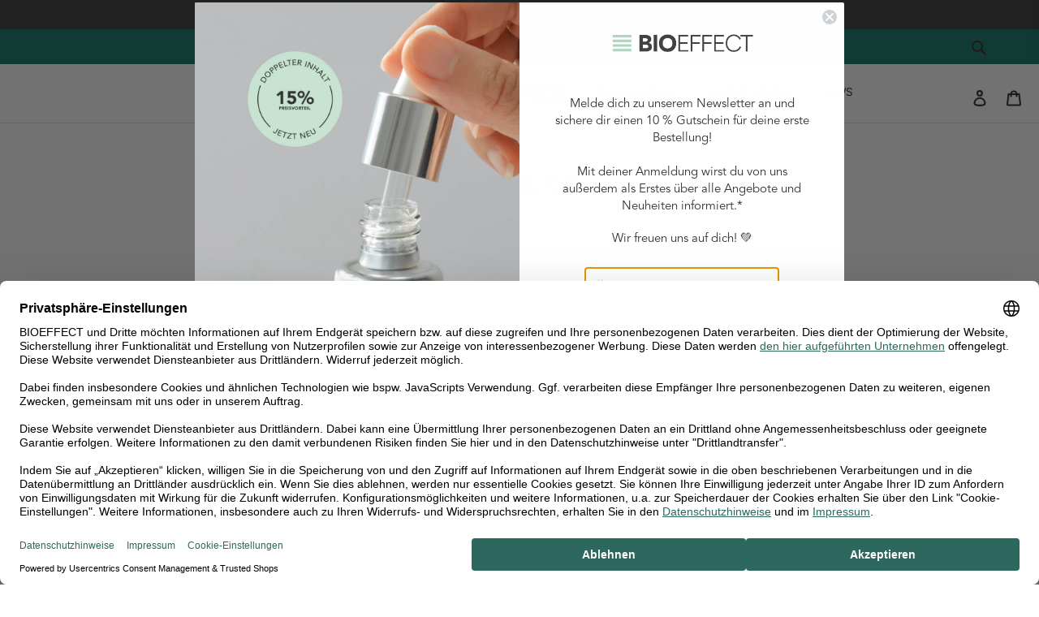

--- FILE ---
content_type: text/css
request_url: https://bioeffect.de/cdn/shop/t/38/assets/bold-upsell-custom.css?v=75039867378261434621619019843
body_size: -689
content:
a.bold-upsell__button.bold-upsell__button--primary{background:#353535;color:#fff}a.bold-upsell__button.bold-upsell__button--primary:hover{background-color:#5b5b5b}.bold-product__button{color:#fff!important;background:#353535;min-width:200px}.bold-product__button:hover{background:#5b5b5b}
/*# sourceMappingURL=/cdn/shop/t/38/assets/bold-upsell-custom.css.map?v=75039867378261434621619019843 */


--- FILE ---
content_type: text/css
request_url: https://bioeffect.de/cdn/shop/t/38/assets/xcal.css?v=62133366365565745331607861738
body_size: 2047
content:
/** Shopify CDN: Minification failed

Line 1567:0 Unexpected "}"

**/


/*
*, *:before, *:after {
  -moz-box-sizing: border-box;
  -webkit-box-sizing: border-box;
  box-sizing: border-box;
 }
*/

#hc-events {display:block}

.notransform {
    transform: none;
}
#hc-xmascalendar{
  opacity:0;
  margin:0;
  background-size:cover;
  background-position:center top;
  position: relative;
  width: 100%;
  -webkit-box-sizing: border-box;
  -moz-box-sizing: border-box;
  -ms-box-sizing: border-box;
  -o-box-sizing: border-box;
  box-sizing: border-box;
  z-index: 1;
  background-color: #b6c7bd;
  margin: 0 auto;
  display: block;
  margin-top: 30px;
  padding: 10px 0;
  
  -webkit-transition: transform ease-in-out 0.6s, opacity ease-in-out 0.6s;
  -moz-transition: transform ease-in-out 0.6s, opacity ease-in-out 0.6s;
  -o-transition: transform ease-in-out 0.6s, opacity ease-in-out 0.6s;
  transition: transform ease-in-out 0.6s, opacity ease-in-out 0.6s; 
}
#hc-xmascalendar.loaded{
    opacity:1;
}
#hc-events{
    position:relative;
    -webkit-box-sizing: border-box;
    -moz-box-sizing: border-box;
    -ms-box-sizing: border-box;
    -o-box-sizing: border-box;
    box-sizing: border-box;
    margin: 0 auto;
    margin-top: 20px;
}
#hc-events.hide #hc-xmascalendar{
    height:0;
    overflow:hidden;
    z-index: -1
}
#hc-xmascalendar:before, #hc-xmascalendar:after {
  content: " ";
  display: table;
  clear:both;
}
#hc-xmascalendar .window {
  position: relative;
  display: block;
  width: 200px;
  height: 200px;
  margin: 7px;
  -webkit-perspective: 850px;
          perspective: 850px;
  z-index: 2;
  width: 100%;
  width: -moz-calc(100% - 14px); 
  width: -webkit-calc(100% - 14px);
  width: -o-calc(100% - 14px); 
  width: calc(100% - 14px);
}
#hc-xmascalendar .col__window {    
    width: 33.33%;
    position: relative;
    float: left;
    text-align: center;
    min-height: 1px;
    padding-left: 10px;
    padding-right: 10px;
    box-sizing: border-box;
/*     display: block; */
    display:inline-block;
}
@media only screen and (min-width: 768px){
  #hc-xmascalendar .col__window {
    width: 16.66%;
  }
}

#hc-xmascalendar .window__pane,
#hc-xmascalendar .window__content {
  width: 100%;
  height: 100%;
}
#hc-xmascalendar .window__pane {
  position: relative;
  background-color: #65776b;
  border:2px dashed #c5d1ca;
  border-left:2px solid #c5d1ca;
  -webkit-transform-style: preserve-3d;
          transform-style: preserve-3d;
  -webkit-transform-origin: 0;
          transform-origin: 0;
  -webkit-perspective: 850px;
          perspective: 850px;
  text-align: center;
  box-shadow: 0 0 10px 0 rgba(0, 0, 0, 0.15);
  cursor: pointer;
  -webkit-transition: all .2s ease-out;
  transition: all .2s ease-out;
}

#hc-xmascalendar, #hc-xmascalendar .window__pane {
    background-image: url(https://xmascalendar-assets.fra1.digitaloceanspaces.com/background/bio-effect.myshopify.com/green-set-background-1000x1000_jIwsBFC.jpg);
}

@media only screen and (max-width: 768px){
  #hc-events{overflow:hidden}
}



#hc-xmascalendar .window__date, #hc-xmascalendar .window__content_text {
  display: flex;
  justify-content: center;
  align-items: center;
  text-align: center;
  width: 100%;
  height: 100%;
  margin: 0;
  font-size: 48px;
  line-height: 1.1;
  color: #ffffff;
  font-weight:bold;
  
  padding: 7px; /* adjust this setting to change change the text size of the front view of the windows */
  
  
  text-shadow:
       0px 0px 0 #b6c7bd,
     -1px -1px 0 #b6c7bd,  
      1px -1px 0 #b6c7bd,
      -1px 1px 0 #b6c7bd,
       1px 1px 0 #b6c7bd;
  
  
}
#hc-xmascalendar .window__content_text {
    overflow:hidden;
}
#hc-xmascalendar .window__img{
  width:  100%;
  height: 100%; 
  background-size: cover;
  background-position: center;
  background-repeat: no-repeat;
}
#hc-xmascalendar .window.hoveropen:hover, #hc-xmascalendar .window.open {
  z-index: 3;
}

#hc-xmascalendar .window.hoveropen:hover .window__pane, #hc-xmascalendar .window.open .window__pane{
  -webkit-transform: rotateY(-97deg)!important;
          transform: rotateY(-97deg)!important;
  -webkit-perspective-origin: 0!important;
          perspective-origin: 0!important;
  -webkit-transition: all .25s ease-in!important;
  transition: all .25s ease-in!important;
  background-image:none!important;
}

#hc-xmascalendar .window.hoveropen:hover .window__date, #hc-xmascalendar .window.open .window__date {
  -webkit-backface-visibility: hidden;
          backface-visibility: hidden;
}

#hc-xmascalendar .window.hoveropen:hover .window__content,#hc-xmascalendar .window.open .window__content {
  display: inline-block;
  -webkit-transform-origin: 50% 0;
          transform-origin: 50% 0;
}

#hc-xmascalendar .window.closed:hover, 
#hc-xmascalendar .window.clickopen:hover {
  z-index: 2;
}

#hc-xmascalendar .window.closed:hover .window__pane,
#hc-xmascalendar .window.clickopen:hover .window__pane{
  -webkit-transform: rotateY(-25deg);
          transform: rotateY(-25deg);
  -webkit-perspective-origin: 0;
          perspective-origin: 0;
  -webkit-transition: all .25s ease-in;
  transition: all .25s ease-in;
}

#hc-xmascalendar .window__content {
  position: absolute;
  top: 0;
  left: 0;
  z-index: -1;
  overflow: hidden;
  background-color: rgba(182,199,189,1)
}
#hc-xmascalendar .window__content img{
  position: absolute;
  top: 50%;
  left: 50%;
  transform: translateX(-50%) translateY(-50%);
  width:100%;
  height:auto;
  margin-top:0!important;
  margin-bottom:0!important;
}

#hc-xmascalendar .shadow {
position: absolute;
width: 100%;
height: 100%;
-webkit-box-shadow: inset 0 0 20px 1px rgba(0, 0, 0, 0.30);
-moz-box-shadow: inset 0 0 20px 1px rgba(0, 0, 0, 0.30);
box-shadow: inset 0 0 20px 1px rgba(0, 0, 0, 0.30);
top: 0;
left: 0;
}
#hc-xmascalendar a {
  display: block;
  position: static;
  width: 100%;
  height: 100%;
  border: none;
}
#hc-events a {
    text-decoration: none;
}
#hc-xmascalendar a:hover {
  opacity: 1;
}
/* popup version */
/*
#hc-events.opened {
    overflow:hidden
}
*/
#hc-events.opened #hc-xmascalendar{
    transform: scale(2.5);
    opacity: 0.1;
    z-index:0;
}
#hc-events.opened .hc-countdown{
    opacity:0;
}
#hc-events.opened .event__overlay .hc-countdown {
    opacity: 1;
}


/* modal Styles */

#hc-events .event__overlay {
  position: fixed;
  top: 0;
  left: 0;
  right: 0;
  bottom: 0;
  background: rgba(0,0,0,0.6);
  display: flex;
  justify-content: center;
  align-items: center;
}

#hc-events .event__container {
  background-color: #fff;
  padding: 34px 0 20px;
  max-width: 500px;
  max-height: 84vh;
  overflow-y: auto;
  box-sizing: border-box;
  width: 95%;
}

#hc-events .event__title {
  margin-top: 0;
  font-weight: 600;
  line-height: 1.2;
  box-sizing: border-box;
}

#hc-events .event__close {
    position: absolute;
    top: 0;
    right: 0;
    height: 30px;
    width: 30px;
    background-color: black;
    color: #FFF;  
    border:0;
    text-align: center;
    line-height: 30px;
    color: #FFF;
    border: none;
    cursor: pointer;
}
#hc-events .event__content {
  margin-bottom: 1.5rem;
  line-height: 1.5;
  color: rgba(0,0,0,.8);
  text-align: center;
}
#hc-events .event__content p {
    margin: 0;
}
#hc-events .event__description, #hc-events .event__title{
    margin-bottom: 1.6rem;
    padding-left:1.6rem;
    padding-right:1.6rem;
    line-height:1.2;
}
#hc-events .event__discount_code{
    display: block;
    position: relative;
    margin: 0 1.6rem 1.6rem;
}
#hc-events .event__discount_code .hc-dc_code{
    text-align: center;
    font-size: 30px;
    line-height: 1;
    font-weight: bold;
    padding: 15px;
    color: #000000;
    border: 2px dashed #000000;
    display: inline-block;
    margin-left: 2px;
    margin-right: 2px;
}
#hc-events .event__image {
  max-width: 500px;
  max-width: 100%;
  display: block; 
  margin: 0 auto;
  margin-bottom:15px;
}
#hc-events .event__btn {
  display: inline-block;
  padding: 12px 25px;
  cursor: pointer;
  text-align: center;
  -webkit-appearance: none;
  text-transform: none;
  overflow: visible;
  line-height: 1.2;
  margin: 0 auto;
  display: inline-block;
  will-change: transform;
  -moz-osx-font-smoothing: grayscale;
  -webkit-backface-visibility: hidden;
  backface-visibility: hidden;
  -webkit-transform: translateZ(0);
  transform: translateZ(0);
  transition: -webkit-transform .25s ease-out;
  transition: transform .25s ease-out;
  transition: transform .25s ease-out,-webkit-transform .25s ease-out;
  font-weight: 700;
  font-family: inherit;
}

#hc-events .event__btn:focus, #hc-events .event__btn:hover {
  -webkit-transform: scale(1.05);
  transform: scale(1.05);
}

@keyframes mmfadeIn {
    from { opacity: 0; }
      to { opacity: 1; }
}

@keyframes mmfadeOut {
    from { opacity: 1; }
      to { opacity: 0; }
}

@keyframes mmslideIn {
  from { transform: translateY(15%); }
    to { transform: translateY(0); }
}

@keyframes mmslideOut {
    from { transform: translateY(0); }
    to { transform: translateY(-10%); }
}

#hc-events .event {
  display: none;
}

#hc-events .event.is-open {
  display: block;
  z-index:2147483647;
}
#hc-events .event.is-open .event__overlay {
    z-index: 2147483647;
}

#hc-events .event[aria-hidden="false"] .event__overlay {
  animation: mmfadeIn .3s cubic-bezier(0.0, 0.0, 0.2, 1);
}

#hc-events .event[aria-hidden="false"] .event__container {
  animation: mmslideIn .3s cubic-bezier(0, 0, .2, 1);
}

#hc-events .event[aria-hidden="true"] .event__overlay {
  animation: mmfadeOut .3s cubic-bezier(0.0, 0.0, 0.2, 1);
}

#hc-events .event[aria-hidden="true"] .event__container {
  animation: mmslideOut .3s cubic-bezier(0, 0, .2, 1);
}

#hc-events .event .event__container,
#hc-events .event .event__overlay {
  will-change: transform;
}
.hc-countdown{
    color: #ffffff;
    display: block;
    margin: 0 auto;
    font-weight: 100;
    text-align: center;
    white-space: nowrap;
    font-size: 0;
    opacity: 1;
}

.hc-countdown > div{
    padding: 5px;
    margin: 0 5px;
    border-radius: 3px;
    background-color: rgba(51, 51, 51, 0.7);
    
/*     background: rgba(0,0,0,0.6); */
    display: inline-block;
    font-size: 30px;
    min-width: 60px;
     
}

.hc-countdown div > span{
    padding: 10px;
    min-width: 50px;
    border-radius: 3px;
    line-height: 1;
    background-color: #333333;
    display: inline-block;
}

.hc-countdown .smalltext{
    font-size: 16px;
} 
#hc-events .hc-countdown + .event__title{
    margin-top:2rem;
}

#hc-e_4479 .event__title {
    font-size: 14px;
    text-align: center;
    color: #000000;
    
}
#hc-e_4479 .event__image{
    max-width:52%;
}
#hc-e_4479 .event__description {
    font-size:15px;
    text-align: center;
    color: #000000;
    
}

#hc-e_4479 .event__btn{
    font-size:15px;
    color: #ffffff;
    background-color: #1f1f1f;
    border: 2px solid #ffffff;
    
    
}
#hc-e_4479 .event__container {
    background-color: #ffffff!important;
}

#hc-countdown_4479 {
    color: #ffffff;
}
#hc-countdown_4479 > div{
    background-color: rgba(51, 51, 51, 0.7);
}
#hc-countdown_4479 div > span{
    background-color: #333333;
}
#hc-e_4479 .event__discount_code .hc-dc_code{
    font-size: 41px;
    color: #000000;
    border-color: #000000;
    
}


#hc-e_4480 .event__title {
    font-size: 14px;
    text-align: center;
    color: #000000;
    
}
#hc-e_4480 .event__image{
    max-width:52%;
}
#hc-e_4480 .event__description {
    font-size:15px;
    text-align: center;
    color: #000000;
    
}

#hc-e_4480 .event__btn{
    font-size:15px;
    color: #ffffff;
    background-color: #1f1f1f;
    border: 2px solid #ffffff;
    
    
}
#hc-e_4480 .event__container {
    background-color: #ffffff!important;
}

#hc-countdown_4480 {
    color: #ffffff;
}
#hc-countdown_4480 > div{
    background-color: rgba(51, 51, 51, 0.7);
}
#hc-countdown_4480 div > span{
    background-color: #333333;
}
#hc-e_4480 .event__discount_code .hc-dc_code{
    font-size: 41px;
    color: #000000;
    border-color: #000000;
    
}


#hc-e_4481 .event__title {
    font-size: 14px;
    text-align: center;
    color: #000000;
    
}
#hc-e_4481 .event__image{
    max-width:52%;
}
#hc-e_4481 .event__description {
    font-size:15px;
    text-align: center;
    color: #000000;
    
}

#hc-e_4481 .event__btn{
    font-size:15px;
    color: #ffffff;
    background-color: #1f1f1f;
    border: 2px solid #ffffff;
    
    
}
#hc-e_4481 .event__container {
    background-color: #ffffff!important;
}

#hc-countdown_4481 {
    color: #ffffff;
}
#hc-countdown_4481 > div{
    background-color: rgba(51, 51, 51, 0.7);
}
#hc-countdown_4481 div > span{
    background-color: #333333;
}
#hc-e_4481 .event__discount_code .hc-dc_code{
    font-size: 18px;
    color: #000000;
    border-color: #c5d2c9;
    
}


#hc-e_4482 .event__title {
    font-size: 14px;
    text-align: center;
    color: #000000;
    
}
#hc-e_4482 .event__image{
    max-width:52%;
}
#hc-e_4482 .event__description {
    font-size:15px;
    text-align: center;
    color: #000000;
    
}

#hc-e_4482 .event__btn{
    font-size:15px;
    color: #ffffff;
    background-color: #1f1f1f;
    border: 2px solid #ffffff;
    
    
}
#hc-e_4482 .event__container {
    background-color: #ffffff!important;
}

#hc-countdown_4482 {
    color: #ffffff;
}
#hc-countdown_4482 > div{
    background-color: rgba(51, 51, 51, 0.7);
}
#hc-countdown_4482 div > span{
    background-color: #333333;
}
#hc-e_4482 .event__discount_code .hc-dc_code{
    font-size: 41px;
    color: #000000;
    border-color: #000000;
    
}


#hc-e_4483 .event__title {
    font-size: 14px;
    text-align: center;
    color: #000000;
    
}
#hc-e_4483 .event__image{
    max-width:52%;
}
#hc-e_4483 .event__description {
    font-size:15px;
    text-align: center;
    color: #000000;
    
}

#hc-e_4483 .event__btn{
    font-size:15px;
    color: #ffffff;
    background-color: #1f1f1f;
    border: 2px solid #ffffff;
    
    
}
#hc-e_4483 .event__container {
    background-color: #ffffff!important;
}

#hc-countdown_4483 {
    color: #ffffff;
}
#hc-countdown_4483 > div{
    background-color: rgba(51, 51, 51, 0.7);
}
#hc-countdown_4483 div > span{
    background-color: #333333;
}
#hc-e_4483 .event__discount_code .hc-dc_code{
    font-size: 41px;
    color: #000000;
    border-color: #000000;
    
}


#hc-e_4484 .event__title {
    font-size: 14px;
    text-align: center;
    color: #000000;
    
}
#hc-e_4484 .event__image{
    max-width:52%;
}
#hc-e_4484 .event__description {
    font-size:15px;
    text-align: center;
    color: #000000;
    
}

#hc-e_4484 .event__btn{
    font-size:15px;
    color: #ffffff;
    background-color: #1f1f1f;
    border: 2px solid #ffffff;
    
    
}
#hc-e_4484 .event__container {
    background-color: #ffffff!important;
}

#hc-countdown_4484 {
    color: #ffffff;
}
#hc-countdown_4484 > div{
    background-color: rgba(51, 51, 51, 0.7);
}
#hc-countdown_4484 div > span{
    background-color: #333333;
}
#hc-e_4484 .event__discount_code .hc-dc_code{
    font-size: 18px;
    color: #000000;
    border-color: #c5d2c9;
    
}


#hc-e_4485 .event__title {
    font-size: 14px;
    text-align: center;
    color: #000000;
    
}
#hc-e_4485 .event__image{
    max-width:52%;
}
#hc-e_4485 .event__description {
    font-size:15px;
    text-align: center;
    color: #000000;
    
}

#hc-e_4485 .event__btn{
    font-size:15px;
    color: #ffffff;
    background-color: #1f1f1f;
    border: 2px solid #ffffff;
    
    
}
#hc-e_4485 .event__container {
    background-color: #ffffff!important;
}

#hc-countdown_4485 {
    color: #ffffff;
}
#hc-countdown_4485 > div{
    background-color: rgba(51, 51, 51, 0.7);
}
#hc-countdown_4485 div > span{
    background-color: #333333;
}
#hc-e_4485 .event__discount_code .hc-dc_code{
    font-size: 41px;
    color: #000000;
    border-color: #000000;
    
}


#hc-e_4486 .event__title {
    font-size: 14px;
    text-align: center;
    color: #000000;
    
}
#hc-e_4486 .event__image{
    max-width:52%;
}
#hc-e_4486 .event__description {
    font-size:15px;
    text-align: center;
    color: #000000;
    
}

#hc-e_4486 .event__btn{
    font-size:15px;
    color: #ffffff;
    background-color: #1f1f1f;
    border: 2px solid #ffffff;
    
    
}
#hc-e_4486 .event__container {
    background-color: #ffffff!important;
}

#hc-countdown_4486 {
    color: #ffffff;
}
#hc-countdown_4486 > div{
    background-color: rgba(51, 51, 51, 0.7);
}
#hc-countdown_4486 div > span{
    background-color: #333333;
}
#hc-e_4486 .event__discount_code .hc-dc_code{
    font-size: 41px;
    color: #000000;
    border-color: #000000;
    
}


#hc-e_4487 .event__title {
    font-size: 14px;
    text-align: center;
    color: #000000;
    
}
#hc-e_4487 .event__image{
    max-width:52%;
}
#hc-e_4487 .event__description {
    font-size:15px;
    text-align: center;
    color: #000000;
    
}

#hc-e_4487 .event__btn{
    font-size:15px;
    color: #ffffff;
    background-color: #1f1f1f;
    border: 2px solid #ffffff;
    
    
}
#hc-e_4487 .event__container {
    background-color: #ffffff!important;
}

#hc-countdown_4487 {
    color: #ffffff;
}
#hc-countdown_4487 > div{
    background-color: rgba(51, 51, 51, 0.7);
}
#hc-countdown_4487 div > span{
    background-color: #333333;
}
#hc-e_4487 .event__discount_code .hc-dc_code{
    font-size: 41px;
    color: #000000;
    border-color: #000000;
    
}


#hc-e_4488 .event__title {
    font-size: 14px;
    text-align: center;
    color: #000000;
    
}
#hc-e_4488 .event__image{
    max-width:52%;
}
#hc-e_4488 .event__description {
    font-size:15px;
    text-align: center;
    color: #000000;
    
}

#hc-e_4488 .event__btn{
    font-size:15px;
    color: #ffffff;
    background-color: #1f1f1f;
    border: 2px solid #ffffff;
    
    
}
#hc-e_4488 .event__container {
    background-color: #ffffff!important;
}

#hc-countdown_4488 {
    color: #ffffff;
}
#hc-countdown_4488 > div{
    background-color: rgba(51, 51, 51, 0.7);
}
#hc-countdown_4488 div > span{
    background-color: #333333;
}
#hc-e_4488 .event__discount_code .hc-dc_code{
    font-size: 18px;
    color: #000000;
    border-color: #c5d2c9;
    
}


#hc-e_4489 .event__title {
    font-size: 14px;
    text-align: center;
    color: #000000;
    
}
#hc-e_4489 .event__image{
    max-width:52%;
}
#hc-e_4489 .event__description {
    font-size:15px;
    text-align: center;
    color: #000000;
    
}

#hc-e_4489 .event__btn{
    font-size:15px;
    color: #ffffff;
    background-color: #1f1f1f;
    border: 2px solid #ffffff;
    
    
}
#hc-e_4489 .event__container {
    background-color: #ffffff!important;
}

#hc-countdown_4489 {
    color: #ffffff;
}
#hc-countdown_4489 > div{
    background-color: rgba(51, 51, 51, 0.7);
}
#hc-countdown_4489 div > span{
    background-color: #333333;
}
#hc-e_4489 .event__discount_code .hc-dc_code{
    font-size: 41px;
    color: #000000;
    border-color: #000000;
    
}


#hc-e_4490 .event__title {
    font-size: 14px;
    text-align: center;
    color: #000000;
    
}
#hc-e_4490 .event__image{
    max-width:52%;
}
#hc-e_4490 .event__description {
    font-size:15px;
    text-align: center;
    color: #000000;
    
}

#hc-e_4490 .event__btn{
    font-size:15px;
    color: #ffffff;
    background-color: #1f1f1f;
    border: 2px solid #ffffff;
    
    
}
#hc-e_4490 .event__container {
    background-color: #ffffff!important;
}

#hc-countdown_4490 {
    color: #ffffff;
}
#hc-countdown_4490 > div{
    background-color: rgba(51, 51, 51, 0.7);
}
#hc-countdown_4490 div > span{
    background-color: #333333;
}
#hc-e_4490 .event__discount_code .hc-dc_code{
    font-size: 41px;
    color: #000000;
    border-color: #000000;
    
}


#hc-e_4491 .event__title {
    font-size: 14px;
    text-align: center;
    color: #000000;
    
}
#hc-e_4491 .event__image{
    max-width:52%;
}
#hc-e_4491 .event__description {
    font-size:15px;
    text-align: center;
    color: #000000;
    
}

#hc-e_4491 .event__btn{
    font-size:15px;
    color: #ffffff;
    background-color: #1f1f1f;
    border: 2px solid #ffffff;
    
    
}
#hc-e_4491 .event__container {
    background-color: #ffffff!important;
}

#hc-countdown_4491 {
    color: #ffffff;
}
#hc-countdown_4491 > div{
    background-color: rgba(51, 51, 51, 0.7);
}
#hc-countdown_4491 div > span{
    background-color: #333333;
}
#hc-e_4491 .event__discount_code .hc-dc_code{
    font-size: 18px;
    color: #000000;
    border-color: #c5d2c9;
    
}


#hc-e_4492 .event__title {
    font-size: 14px;
    text-align: center;
    color: #000000;
    
}
#hc-e_4492 .event__image{
    max-width:52%;
}
#hc-e_4492 .event__description {
    font-size:15px;
    text-align: center;
    color: #000000;
    
}

#hc-e_4492 .event__btn{
    font-size:15px;
    color: #ffffff;
    background-color: #1f1f1f;
    border: 2px solid #ffffff;
    
    
}
#hc-e_4492 .event__container {
    background-color: #ffffff!important;
}

#hc-countdown_4492 {
    color: #ffffff;
}
#hc-countdown_4492 > div{
    background-color: rgba(51, 51, 51, 0.7);
}
#hc-countdown_4492 div > span{
    background-color: #333333;
}
#hc-e_4492 .event__discount_code .hc-dc_code{
    font-size: 41px;
    color: #000000;
    border-color: #000000;
    
}


#hc-e_4493 .event__title {
    font-size: 14px;
    text-align: center;
    color: #000000;
    
}
#hc-e_4493 .event__image{
    max-width:52%;
}
#hc-e_4493 .event__description {
    font-size:15px;
    text-align: center;
    color: #000000;
    
}

#hc-e_4493 .event__btn{
    font-size:15px;
    color: #ffffff;
    background-color: #1f1f1f;
    border: 2px solid #ffffff;
    
    
}
#hc-e_4493 .event__container {
    background-color: #ffffff!important;
}

#hc-countdown_4493 {
    color: #ffffff;
}
#hc-countdown_4493 > div{
    background-color: rgba(51, 51, 51, 0.7);
}
#hc-countdown_4493 div > span{
    background-color: #333333;
}
#hc-e_4493 .event__discount_code .hc-dc_code{
    font-size: 41px;
    color: #000000;
    border-color: #000000;
    
}


#hc-e_4494 .event__title {
    font-size: 14px;
    text-align: center;
    color: #000000;
    
}
#hc-e_4494 .event__image{
    max-width:52%;
}
#hc-e_4494 .event__description {
    font-size:15px;
    text-align: center;
    color: #000000;
    
}

#hc-e_4494 .event__btn{
    font-size:15px;
    color: #ffffff;
    background-color: #1f1f1f;
    border: 2px solid #ffffff;
    
    
}
#hc-e_4494 .event__container {
    background-color: #ffffff!important;
}

#hc-countdown_4494 {
    color: #ffffff;
}
#hc-countdown_4494 > div{
    background-color: rgba(51, 51, 51, 0.7);
}
#hc-countdown_4494 div > span{
    background-color: #333333;
}
#hc-e_4494 .event__discount_code .hc-dc_code{
    font-size: 41px;
    color: #000000;
    border-color: #000000;
    
}


#hc-e_4495 .event__title {
    font-size: 14px;
    text-align: center;
    color: #000000;
    
}
#hc-e_4495 .event__image{
    max-width:52%;
}
#hc-e_4495 .event__description {
    font-size:15px;
    text-align: center;
    color: #000000;
    
}

#hc-e_4495 .event__btn{
    font-size:15px;
    color: #ffffff;
    background-color: #1f1f1f;
    border: 2px solid #ffffff;
    
    
}
#hc-e_4495 .event__container {
    background-color: #ffffff!important;
}

#hc-countdown_4495 {
    color: #ffffff;
}
#hc-countdown_4495 > div{
    background-color: rgba(51, 51, 51, 0.7);
}
#hc-countdown_4495 div > span{
    background-color: #333333;
}
#hc-e_4495 .event__discount_code .hc-dc_code{
    font-size: 18px;
    color: #000000;
    border-color: #c5d2c9;
    
}


#hc-e_4496 .event__title {
    font-size: 14px;
    text-align: center;
    color: #000000;
    
}
#hc-e_4496 .event__image{
    max-width:52%;
}
#hc-e_4496 .event__description {
    font-size:15px;
    text-align: center;
    color: #000000;
    
}

#hc-e_4496 .event__btn{
    font-size:15px;
    color: #ffffff;
    background-color: #1f1f1f;
    border: 2px solid #ffffff;
    
    
}
#hc-e_4496 .event__container {
    background-color: #ffffff!important;
}

#hc-countdown_4496 {
    color: #ffffff;
}
#hc-countdown_4496 > div{
    background-color: rgba(51, 51, 51, 0.7);
}
#hc-countdown_4496 div > span{
    background-color: #333333;
}
#hc-e_4496 .event__discount_code .hc-dc_code{
    font-size: 41px;
    color: #000000;
    border-color: #000000;
    
}


#hc-e_4497 .event__title {
    font-size: 14px;
    text-align: center;
    color: #000000;
    
}
#hc-e_4497 .event__image{
    max-width:52%;
}
#hc-e_4497 .event__description {
    font-size:15px;
    text-align: center;
    color: #000000;
    
}

#hc-e_4497 .event__btn{
    font-size:15px;
    color: #ffffff;
    background-color: #1f1f1f;
    border: 2px solid #ffffff;
    
    
}
#hc-e_4497 .event__container {
    background-color: #ffffff!important;
}

#hc-countdown_4497 {
    color: #ffffff;
}
#hc-countdown_4497 > div{
    background-color: rgba(51, 51, 51, 0.7);
}
#hc-countdown_4497 div > span{
    background-color: #333333;
}
#hc-e_4497 .event__discount_code .hc-dc_code{
    font-size: 41px;
    color: #000000;
    border-color: #000000;
    
}


#hc-e_4498 .event__title {
    font-size: 14px;
    text-align: center;
    color: #000000;
    
}
#hc-e_4498 .event__image{
    max-width:52%;
}
#hc-e_4498 .event__description {
    font-size:15px;
    text-align: center;
    color: #000000;
    
}

#hc-e_4498 .event__btn{
    font-size:15px;
    color: #ffffff;
    background-color: #1f1f1f;
    border: 2px solid #ffffff;
    
    
}
#hc-e_4498 .event__container {
    background-color: #ffffff!important;
}

#hc-countdown_4498 {
    color: #ffffff;
}
#hc-countdown_4498 > div{
    background-color: rgba(51, 51, 51, 0.7);
}
#hc-countdown_4498 div > span{
    background-color: #333333;
}
#hc-e_4498 .event__discount_code .hc-dc_code{
    font-size: 18px;
    color: #000000;
    border-color: #c5d2c9;
    
}


#hc-e_4499 .event__title {
    font-size: 14px;
    text-align: center;
    color: #000000;
    
}
#hc-e_4499 .event__image{
    max-width:52%;
}
#hc-e_4499 .event__description {
    font-size:15px;
    text-align: center;
    color: #000000;
    
}

#hc-e_4499 .event__btn{
    font-size:15px;
    color: #ffffff;
    background-color: #1f1f1f;
    border: 2px solid #ffffff;
    
    
}
#hc-e_4499 .event__container {
    background-color: #ffffff!important;
}

#hc-countdown_4499 {
    color: #ffffff;
}
#hc-countdown_4499 > div{
    background-color: rgba(51, 51, 51, 0.7);
}
#hc-countdown_4499 div > span{
    background-color: #333333;
}
#hc-e_4499 .event__discount_code .hc-dc_code{
    font-size: 41px;
    color: #000000;
    border-color: #000000;
    
}


#hc-e_4500 .event__title {
    font-size: 14px;
    text-align: center;
    color: #000000;
    
}
#hc-e_4500 .event__image{
    max-width:52%;
}
#hc-e_4500 .event__description {
    font-size:15px;
    text-align: center;
    color: #000000;
    
}

#hc-e_4500 .event__btn{
    font-size:15px;
    color: #ffffff;
    background-color: #1f1f1f;
    border: 2px solid #ffffff;
    
    
}
#hc-e_4500 .event__container {
    background-color: #ffffff!important;
}

#hc-countdown_4500 {
    color: #ffffff;
}
#hc-countdown_4500 > div{
    background-color: rgba(51, 51, 51, 0.7);
}
#hc-countdown_4500 div > span{
    background-color: #333333;
}
#hc-e_4500 .event__discount_code .hc-dc_code{
    font-size: 41px;
    color: #000000;
    border-color: #000000;
    
}


#hc-e_4501 .event__title {
    font-size: 14px;
    text-align: center;
    color: #000000;
    
}
#hc-e_4501 .event__image{
    max-width:52%;
}
#hc-e_4501 .event__description {
    font-size:15px;
    text-align: center;
    color: #000000;
    
}

#hc-e_4501 .event__btn{
    font-size:15px;
    color: #ffffff;
    background-color: #1f1f1f;
    border: 2px solid #ffffff;
    
    
}
#hc-e_4501 .event__container {
    background-color: #ffffff!important;
}

#hc-countdown_4501 {
    color: #ffffff;
}
#hc-countdown_4501 > div{
    background-color: rgba(51, 51, 51, 0.7);
}
#hc-countdown_4501 div > span{
    background-color: #333333;
}
#hc-e_4501 .event__discount_code .hc-dc_code{
    font-size: 41px;
    color: #000000;
    border-color: #000000;
    
}


#hc-e_4502 .event__title {
    font-size: 14px;
    text-align: center;
    color: #000000;
    
}
#hc-e_4502 .event__image{
    max-width:52%;
}
#hc-e_4502 .event__description {
    font-size:15px;
    text-align: center;
    color: #000000;
    
}

#hc-e_4502 .event__btn{
    font-size:15px;
    color: #ffffff;
    background-color: #1f1f1f;
    border: 2px solid #ffffff;
    
    
}
#hc-e_4502 .event__container {
    background-color: #ffffff!important;
}

#hc-countdown_4502 {
    color: #ffffff;
}
#hc-countdown_4502 > div{
    background-color: rgba(51, 51, 51, 0.7);
}
#hc-countdown_4502 div > span{
    background-color: #333333;
}
#hc-e_4502 .event__discount_code .hc-dc_code{
    font-size: 41px;
    color: #000000;
    border-color: #000000;
    
}



#hc-events{max-width: 1024px;}
.notransform .shopify-section__header,
.notransform #shopify-section__header, 
.notransform #shopify-section-header,
.notransform .site-header,
.notransform .shopify-section__announcement-bar{
  position:relative;
  z-index:1;
}

}


--- FILE ---
content_type: text/css
request_url: https://bioeffect.de/cdn/shop/t/38/assets/bold-custom.css?v=83520435680564570071710771970
body_size: -804
content:
.bold-product__actions{
  margin-left:20%;
}

--- FILE ---
content_type: text/css
request_url: https://bioeffect.de/cdn/shop/t/38/assets/fonts.css?v=26525488795666617571696428615
body_size: -430
content:
@font-face{font-family:chronicle-display-black;src:url(ChronicleDisplay-Black.eot);src:local("\263a"),url(//bioeffect.de/cdn/shop/files/ChronicleDisplay-Black.woff?v=413826009268264786) format("woff"),url(//bioeffect.de/cdn/shop/files/ChronicleDisplay-Black.ttf?v=12117610800506032522) format("truetype"),url(//bioeffect.de/cdn/shop/files/ChronicleDisplay-Black.svg?v=9069485182464591780) format("svg");font-weight:400;font-style:normal}@font-face{font-family:chronicle-display-bold;src:url(ChronicleDisplay-Bold.eot);src:local("\263a"),url(//bioeffect.de/cdn/shop/files/ChronicleDisplay-Bold.woff?v=15229679732661600428) format("woff"),url(//bioeffect.de/cdn/shop/files/ChronicleDisplay-Bold.ttf?v=8609634953662154584) format("truetype"),url(//bioeffect.de/cdn/shop/files/ChronicleDisplay-Bold.svg?v=7667094264598964578) format("svg");font-weight:400;font-style:normal}@font-face{font-family:chronicle-display-light;src:url(ChronicleDisplay-Light.eot);src:local("\263a"),url(//bioeffect.de/cdn/shop/files/ChronicleDisplay-Light.woff?v=16351276588761448729) format("woff"),url(//bioeffect.de/cdn/shop/files/ChronicleDisplay-Light.ttf?v=6334079631222855871) format("truetype"),url(//bioeffect.de/cdn/shop/files/ChronicleDisplay-Light.svg?v=18422602237982468877) format("svg");font-weight:400;font-style:normal}
/*# sourceMappingURL=/cdn/shop/t/38/assets/fonts.css.map?v=26525488795666617571696428615 */


--- FILE ---
content_type: text/css
request_url: https://bioeffect.de/cdn/shop/t/38/assets/latori-gmbh-styles.scss.css?v=81655935434364854171680003550
body_size: 1655
content:
h1,.h1,h2,.h2,h3{letter-spacing:.185em}h1,.h1{text-transform:uppercase;font-weight:300;line-height:140%;letter-spacing:.2em}.btn{padding:8px 18px;text-transform:uppercase;font-weight:600}.product-form__cart-submit,.shopify-payment-button .shopify-payment-button__button--unbranded{min-height:unset}@media only screen and (min-width: 750px){.index-section{padding-top:30px;padding-bottom:30px}.section-header{margin-bottom:30px}.btn.product-form__cart-submit{width:220px}}.section-header.text-center:after{content:"";display:block;margin:0 auto;border-bottom:1px solid black;width:50px}.section-header.text-center.decoration_none:after{content:none}.grid.myaccount{justify-content:center}#loyaltylion .lion-loyalty-splash-item__icon{display:none}#loyaltylion .lion-loyalty-splash-item__info{padding-left:5px}.announcement-bar{position:relative;display:flex;justify-content:space-between;align-items:center}@media (max-width: 767px){.announcement-bar{height:30px;line-height:30px}}.announcement-bar.site-header.logo--center{padding-top:0}.announcement-bar .announcement-bar__message{width:100%}.announcement-bar .announcement-bar__message *{font-size:14px}@media only screen and (max-width: 749px){.announcement-bar .announcement-bar__message{font-size:80%;overflow:scroll;padding-top:0;padding-bottom:0}.announcement-bar .announcement-bar__message p{white-space:nowrap}.announcement-bar .announcement-bar__message *{font-size:10px}}@media only screen and (max-width: 749px){.mobile-nav-wrapper{height:75vh!important;overflow:scroll}}.page-container{transition:none}.fixed_header .announcement-bar.top_bar{display:none}.fixed_header .announcement-bar:not(.top_bar),.fixed_header .site-header.border-bottom{position:fixed;left:0;right:0;top:0;z-index:999}.top_bar .announcement-bar__message{padding:6px 22px}@media only screen and (min-width: 750px){.site-header.logo--center{padding-top:20px}}@media only screen and (min-width: 750px) and (min-width: 750px) and (max-width: 1310px){.site-header.logo--center{padding-left:10px;padding-right:10px}}@media only screen and (min-width: 750px){.site-header .flex_nav{display:flex;justify-content:space-between;padding-bottom:20px}.site-header .flex_nav nav{width:100%;display:flex;justify-content:center;align-items:center}.site-header .flex_nav .grid__item.site-header__icons--plus{width:120px;left:unset}.site-header .flex_nav .grid__item.logo-align--center{width:auto;margin:0 15px;left:unset}.site-header .flex_nav ul.site-nav{margin:0;padding:0;width:40%}.site-header .flex_nav ul.site-nav:first-of-type{display:flex;justify-content:flex-end}.site-header .flex_nav ul.site-nav:last-of-type{display:flex;justify-content:flex-start}.site-header .flex_nav .logo-align--center{width:20%;max-width:150px}.site-nav__dropdown>ul{border-left:2px solid #a1d3b4;margin-left:15px}.site-nav_padding{padding:0 2em}.site-nav__childlist-grid.second_level_nav{flex-wrap:unset;justify-content:space-between}.site-nav__childlist-grid.second_level_nav .site-nav__childlist-item{width:49%;min-width:300px}.site-nav__childlist-grid.second_level_nav .third_level_nav>li:not(.no_format){border-left:2px solid #a1d3b4;margin-left:15px}}@media only screen and (max-width: 749px){.site-header__icons-wrapper .site-header__icon.site-header__menu{order:1}.site-header__icons-wrapper .site-header__icon.site-header__menu svg{fill:#a1d3b4}.site-header__icons-wrapper .mobile_logo{order:2;padding-left:45px}.site-header__icons-wrapper .site-header__icon.site-header__account{order:3}.site-header__icons-wrapper .site-header__icon.site-header__cart{order:4}}@media only screen and (min-width: 750px){.mobile_logo{display:none}}@media only screen and (max-width: 749px){.mobile_header_bar{display:flex;justify-content:space-between;width:100%;padding:0}.mobile_header_bar .site-header__logo{display:flex;justify-content:center;padding-left:0}}.slideshow-wrapper .mega-title,.slideshow-wrapper .mega-subtitle,.hero .mega-title,.hero .mega-subtitle{text-shadow:none}@media only screen and (min-width: 750px){.slideshow-wrapper .slideshow__text-content_,.hero .slideshow__text-content_{width:45%}}.slideshow__text-wrap--desktop .slideshow__text-content,.slideshow__text-wrap--mobile{top:0}.image-bar__caption{text-shadow:none}.image-bar-with-borders .grid__item{padding-bottom:30px}.image-bar-with-borders .grid__item.grid__item_odd{padding-left:0}@media only screen and (max-width: 749px){.image-bar-with-borders .grid__item{padding-left:0}}.quotes-section blockquote.quotes-slider__text{padding:35px;display:flex;justify-content:space-between}.quotes-section blockquote.quotes-slider__text .quotes_slider_left,.quotes-section blockquote.quotes-slider__text .quotes_slider_center,.quotes-section blockquote.quotes-slider__text .quotes_slider_right{display:flex;flex-direction:column;justify-content:center}.quotes-section blockquote.quotes-slider__text .quotes_slider_left{width:30%}.quotes-section blockquote.quotes-slider__text .quotes_slider_left *{text-align:left}.quotes-section blockquote.quotes-slider__text .quotes_slider_center{width:20%}.quotes-section blockquote.quotes-slider__text .quotes_slider_right{width:50%;padding-left:20px;text-align:left}.quotes-section .quotes-wrapper .slick-dots{position:absolute;padding-left:15px;bottom:5px}@media only screen and (min-width: 750px){.quotes-section .quotes-wrapper .slick-dots{left:50%}.quotes-section .quotes_slider_left img,.quotes-section .quotes_slider_center img,.quotes-section .quotes_slider_right img{width:100%}}@media only screen and (max-width: 749px){.quotes-section .quotes-wrapper .slick-dots{width:100%}.quotes-section blockquote.quotes-slider__text{padding:45px;flex-wrap:wrap}.quotes-section blockquote.quotes-slider__text .quotes_slider_left,.quotes-section blockquote.quotes-slider__text .quotes_slider_center,.quotes-section blockquote.quotes-slider__text .quotes_slider_right{width:100%;align-items:center}.quotes-section blockquote.quotes-slider__text .quotes_slider_left img,.quotes-section blockquote.quotes-slider__text .quotes_slider_center img,.quotes-section blockquote.quotes-slider__text .quotes_slider_right img{width:50%}.quotes-section blockquote.quotes-slider__text .quotes_slider_right{padding-left:0}.quotes-section .slick-prev:before{position:relative;left:30px}.quotes-section .slick-next:before{position:relative;left:-30px}}.slick-prev:before{color:transparent;background:url(chevron-left-solid.svg) no-repeat}.slick-next:before{color:transparent;background:url(chevron-right-solid.svg) no-repeat}.quotes-wrapper .slick-dots{margin-top:0}.product-card:hover .product-card__title,.product-card:focus-within .product-card__title{border-bottom:none}.product-card .product-card__title{display:block}.product-card .product-card__title .custom_heading{text-transform:uppercase;font-weight:700;margin-bottom:15px}.product-card .price{align-items:center}.product-card form{display:flex;justify-content:center}.section-information{padding-bottom:0!important;margin-bottom:25px;padding-left:30px}.section-information-container{border-bottom:1px solid}.section-information button{border:none;font-size:14px;font-weight:600;text-transform:uppercase;letter-spacing:1px}.section-information .accordion{background-color:#fff;cursor:pointer;padding:18px;width:100%;text-align:left;border-top:1px solid;outline:none;transition:.4s}.section-information .panel{padding:18px;background-color:#fff;display:none;overflow:hidden}.section-information .panel>div{border-left:1px solid #9fd4b3;padding-left:10px}form.product-form.product-form-product-template{display:flex;flex-flow:column;align-items:center;width:fit-content;margin:0 auto}.centered_list{display:flex;justify-content:center}.product-template__container .product-form{padding-top:10px}.product-template__container .product__vendor *{text-transform:uppercase;letter-spacing:.05em}.product-template__container .product-single__meta .product__price .price{align-items:center}.product-template__container .product-single__meta .price__pricing-group{font-size:26px}.product-template__container .product-single__media-wrapper,.product-template__container .product-single__thumbnail-image{box-shadow:0 10px 30px #28282040}.product-template__container .product-single__thumbnail.active-thumb{border:none;opacity:.5}.product-template__container .variant-btn input[type=radio]{display:none}.product-template__container .variant-btn-holder{display:flex;width:auto;margin:0 auto;flex-wrap:wrap;align-items:center;justify-content:center}.product-template__container .variant-btn label{padding:10px 30px;color:#000;margin:0 5px 10px;border:1px solid black;font-weight:700}.product-template__container .variant-btn-holder .variant_active{color:#fff}@media only screen and (max-width: 749px){.product-template__container .variant-btn-holder{width:100%}}.grid.grid--uniform.grid--view-items{display:flex;justify-content:center;flex-wrap:wrap}#shopify-product-reviews{margin:0 auto!important}.product-form__controls-group{justify-content:center}.product-form__controls-group input[type=number]{-webkit-appearance:textfield;-moz-appearance:textfield;appearance:textfield}.product-form__controls-group input[type=number]::-webkit-inner-spin-button,.product-form__controls-group input[type=number]::-webkit-outer-spin-button{-webkit-appearance:none}.page-general-template .top-banner{padding-bottom:50px}.page-general-template .page-width{padding-top:50px}.page-general-template .top-banner+.page-width{padding-top:0}.page-general-template .top-banner img{box-shadow:0 10px 15px #0000001a;width:100%}@media only screen and (max-width: 749px){.page-general-template .top-banner img{height:40vh;position:relative;object-fit:cover}}.page-general-template .section{margin-top:20px;padding-bottom:20px}.page-general-template a.btn{margin:20px 0}.page-general-template .custom-collection .grid-view-item.product-card{margin-bottom:60px}.page-container #col-main{max-width:1200px;margin:0 auto;padding-left:55px;padding-right:55px}.contact_table>div{margin-bottom:20px}@media only screen and (min-width: 750px){.contact_table{display:flex;justify-content:space-between}.contact_table>div{width:50%}.contact_table>div:nth-child(2){text-align:center}}footer.site-footer{margin-top:0}footer .site-footer__content{padding:20px 0;border-top:1px solid #e4e4e4}footer .site-footer-icon{width:max-content;margin:0 auto;padding:40px 0 20px}footer .site-footer-icon img{max-height:50px}footer .site-footer__item-inner.site-footer__item-inner--newsletter{padding:20px;background-color:#e3f6ea}footer .site-footer__item-inner.site-footer__item-inner--newsletter .headline{margin-bottom:10px}footer .site-footer__social-icons{display:flex;justify-content:flex-end}footer .site-footer__item{margin-bottom:0}footer .footer-payment-holder{border-bottom:1px solid #e4e4e4;border-top:1px solid #e4e4e4}footer .footer-payment-holder *{padding-bottom:0}footer .footer-additional-menu{padding-top:20px}footer .footer-additional-menu ul.site-footer__linklist{display:flex;flex-wrap:wrap}footer .footer-additional-menu .site-footer__linklist-item{width:max-content;padding-right:10px}footer .trust_badge{max-width:120px;max-height:100px}footer .payment_label{text-transform:uppercase;font-weight:700;margin-right:10px}footer .payment-icon.shipping_icon{height:24px}footer .site-footer-item-tall{height:auto}footer .trust_badge_outer{padding-left:0}@media only screen and (max-width: 749px){footer .page-width.site-footer__content-holder{padding-right:22px}footer .site-footer__social-icons{justify-content:center}}.cart-popup-wrapper:focus{outline:none}.cart-popup .cart-popup-recommendations{margin:20px 0;padding-top:20px;border-top:1px solid #e4e4e4}.cart-popup .product-recommendations__inner{padding:10px 0}.cart-popup .product-recommendations__inner ul.grid{margin-left:0}.cart-popup .product-recommendations__inner li{display:none}.cart-popup .product-recommendations__inner li.recommendation_product_1,.cart-popup .product-recommendations__inner li.recommendation_product_2{display:inline-block;width:50%}.cart-popup .product-recommendations__inner .action-buttons,.cart-popup .product-recommendations_fallback{display:none}.cart-recommendations{margin-top:50px}
/*# sourceMappingURL=/cdn/shop/t/38/assets/latori-gmbh-styles.scss.css.map?v=81655935434364854171680003550 */


--- FILE ---
content_type: text/css
request_url: https://bioeffect.de/cdn/shop/t/38/assets/bold.css?v=159365408042958694941607445614
body_size: -789
content:
.shappify-motivator-slider .shapp_confirmation {
    color: white !important;
}

.shappify-motivator-slider p, .shappify-motivator-bal {
    color: white !important;
}

--- FILE ---
content_type: image/svg+xml
request_url: https://bioeffect.de/cdn/shop/files/footer-icon.svg?v=3475178210446135035
body_size: -464
content:
<?xml version="1.0" encoding="UTF-8" standalone="no"?>
<svg width="57px" height="49px" viewBox="0 0 57 49" version="1.1" xmlns="http://www.w3.org/2000/svg" xmlns:xlink="http://www.w3.org/1999/xlink">
    <!-- Generator: Sketch 44 (41411) - http://www.bohemiancoding.com/sketch -->
    <title>Page 1</title>
    <desc>Created with Sketch.</desc>
    <defs></defs>
    <g id="Welcome" stroke="none" stroke-width="1" fill="none" fill-rule="evenodd">
        <g id="Desktop-Copy" transform="translate(-484.000000, -863.000000)" fill="#A0D9B3">
            <g id="Page-1" transform="translate(484.000000, 863.000000)">
                <polygon id="Fill-12" points="0 21.5464191 56.0041427 21.5464191 56.0041427 14.1193634 0 14.1193634"></polygon>
                <polygon id="Fill-13" points="0 35.0742706 56.0041427 35.0742706 56.0041427 27.6472149 0 27.6472149"></polygon>
                <polygon id="Fill-14" points="0 48.602122 56.0041427 48.602122 56.0041427 41.1750663 0 41.1750663"></polygon>
                <polygon id="Fill-15" points="0 8.01856764 56.0041427 8.01856764 56.0041427 0.591511936 0 0.591511936"></polygon>
            </g>
        </g>
    </g>
</svg>

--- FILE ---
content_type: text/javascript
request_url: https://bioeffect.de/cdn/shop/t/38/assets/latori-gmbh-scripts.js?v=81760313522588889341681468953
body_size: 403
content:
$(document).ready(function(){$(".third_level_nav li:has(a>span>b)").addClass("no_format"),$(".featured-add-to-cart-holder .product-form__cart-submit").click(function(e){e.preventDefault();var variant_id=$(this).parents("form").find("select").val();$(this).closest(".template-cart").length>0?addCartAjax(variant_id):CartAjax(variant_id)}),$(".cart-popup__close, .cart-popup__dismiss").click(function(e){$(".cart-popup-wrapper").addClass("cart-popup-wrapper--hidden")}),$(".product-card").hover(function(){$(this).find(".action-buttons-holder").css("display","block")},function(){$(this).find(".action-buttons-holder").css("display","none")}),$("#productVariantButtons input").click(function(){var $value=$(this).val(),$input=$(this);$(".product-single__meta .single-option-selector option").each(function(){var optionValue=$(this).val();$value==optionValue&&($(".product-single__meta .single-option-selector").val($value).change(),$("#productVariantButtons .variant-btn label").removeClass("variant_active"),$($input).prev("label").addClass(" variant_active "))})}),$(window).scroll(function(){var scrolledPx=window.scrollY,topBarHeight=$(".announcement-bar.top_bar").outerHeight(),topBarHeightNew=$(".announcement-bar.site-header").outerHeight(),announcementHeight=$(".announcement-bar:not(.top_bar)").outerHeight(),menuHeight=$("header").outerHeight(),headerHeight=announcementHeight+menuHeight+topBarHeight;scrolledPx>=topBarHeight?($("body").addClass("fixed_header"),$(".page-container").css("padding-top",headerHeight),$(".fixed_header .site-header.border-bottom").css("top",topBarHeightNew)):($("body").removeClass("fixed_header"),$(".page-container").css("padding-top","0"),$(".site-header.border-bottom").css("top","0"))}),$(".template-cart").length>0&&checkCart($(".template-cart"))});function checkCart(template){var sample_exlusive_limit_price=14500,$template=template;$.getJSON("/cart.js",function(cart){cart.total_price==0&&$template.find("[data-cart-remove]").trigger("click"),$template.find("[data-product-type=sample_exclusive]").length>0&&cart.total_price<sample_exlusive_limit_price&&$template.find("[data-product-type=sample_exclusive]").find("[data-cart-remove]").trigger("click")})}function addCartAjax(id){jQuery.ajax({type:"POST",url:"/cart/add.js",data:{quantity:1,id:id},dataType:"json",success:function(data){window.location=location.href}})}function CartAjax(id){var check_gifts=0;jQuery.ajax({type:"POST",url:"/cart/add.js",data:{quantity:1,id:id},dataType:"json",success:function(data){jQuery.getJSON("/cart.js",function(cart){$(cart.items).each(function(index,val){this.product_type=="Gifts"&&(check_gifts=check_gifts+1)}),$("[data-cart-popup-cart-quantity]").text(cart.item_count),$("[data-cart-count]").text(cart.item_count)}),$("[data-cart-popup-image-wrapper]").html('<img src="'+data.featured_image.url+'" class="cart-popup-item__image" data-cart-popup-image>'),$("[data-cart-popup-title]").text(data.product_title),$("[data-cart-popup-quantity]").text(1),$("[data-cart-popup-image-wrapper]").removeClass("hide"),$(".cart-popup-wrapper").removeClass("cart-popup-wrapper--hidden")}})}jQuery(function($2){var $content_slider=$2(".content-slider").slick({infinite:!0,arrows:!1,dots:!1,pauseOnHover:!0}),$image_slider=$2(".image-slider").slick({slidesToShow:1,infinite:!0,arrows:!1,dots:!1,pauseOnHover:!0,adaptiveHeight:!0});$2(".next-slide-link-wrapper a.next").click(function(){$content_slider.slick("slickGoTo",parseInt($content_slider.slick("slickCurrentSlide"))+1),$image_slider.slick("slickGoTo",parseInt($image_slider.slick("slickCurrentSlide"))+1)}),$2(".next-slide-link-wrapper a.prev").click(function(){$content_slider.slick("slickGoTo",parseInt($content_slider.slick("slickCurrentSlide"))-1),$image_slider.slick("slickGoTo",parseInt($image_slider.slick("slickCurrentSlide"))-1)})});
//# sourceMappingURL=/cdn/shop/t/38/assets/latori-gmbh-scripts.js.map?v=81760313522588889341681468953


--- FILE ---
content_type: text/javascript
request_url: https://bioeffect.de/cdn/shop/t/38/assets/auto-add-free-product.js?v=161047402831561662551603371551
body_size: 27
content:
var shopifyAjaxAddURL="/cart/add.js",shopifyAjaxCartURL="/cart.json",shopifyAjaxStorePageURL="/search",shopifyAjaxUpdateURL="/cart/change.js",shopifyAjaxProductsURL="/products.json",setGiftPrice=150,showPriceSign="\u20AC",addFreeGift=!1,getFreeProductId=32156721774652;$(document).on("submit",'form[action^="/cart/add"]:not(.noAJAX, .feedback-go_to_cart)',function(e){var $form=$(this);return $.get(shopifyAjaxCartURL,function(cartData){var final_price=cartData.original_total_price/100;if(final_price>0&&addFreeGift!=!1){var getFreeGiftId;if($.each(cartData.items,function(){this.variant_id==getFreeProductId&&(getFreeGiftId=this.variant_id)}),final_price>setGiftPrice-1&&getFreeGiftId!=getFreeProductId){var id=getFreeProductId;$.ajax({type:"POST",url:"/cart/add.js",dataType:"json",data:{quantity:1,id:id},success:function(data){location.href="/cart"}})}}}),!1});function removeFreeProduct(){$.get(shopifyAjaxCartURL,function(cartData){var final_price=cartData.original_total_price/100,getFreeGiftId;$.each(cartData.items,function(){this.variant_id==getFreeProductId&&(getFreeGiftId=this.variant_id)}),final_price<setGiftPrice&&getFreeGiftId==getFreeProductId&&$.ajax({type:"POST",url:"/cart/change.js",dataType:"json",data:{quantity:0,id:getFreeProductId},success:function(data){location.href="/cart"}}),final_price==0&&cartData.item_count>0&&$.ajax({type:"POST",url:"/cart/clear.js",dataType:"json",success:function(){location.href="/cart"}})})}function addFreeProduct(){$.get(shopifyAjaxCartURL,function(cartData){var final_price=cartData.original_total_price/100,getFreeGiftId;if($.each(cartData.items,function(){this.variant_id==getFreeProductId&&(getFreeGiftId=this.variant_id)}),final_price>setGiftPrice-1&&getFreeGiftId!=getFreeProductId){var id=getFreeProductId;$.ajax({type:"POST",url:"/cart/add.js",dataType:"json",data:{quantity:1,id:id},success:function(data){location.href="/cart"}})}})}$(document).ready(function(){if(addFreeGift!=!1&&(addFreeProduct(),removeFreeProduct()),window.location.pathname.indexOf("cart")>0){(function(e,f){var b={},g=function(a){b[a]&&(f.clearInterval(b[a]),b[a]=null)};e.fn.waitUntilExists=function(a,h,j){var c=this.selector,d=e(c),k=d.not(function(){return e(this).data("waitUntilExists.found")});return a==="remove"?g(c):(k.each(a).data("waitUntilExists.found",!0),h&&d.length?g(c):j||(b[c]=f.setInterval(function(){d.waitUntilExists(a,h,!0)},500))),d}})(jQuery,window);var check_gift_product=!1;$("[data-shopify-buttoncontainer] [data-testid]").waitUntilExists(function(){$("[data-shopify-buttoncontainer] [data-testid]").on("click",function(e){$.getJSON(shopifyAjaxCartURL,function(cartData){var final_price=cartData.items_subtotal_price/100;$.each(cartData.items,function(i,item){item.id==getFreeProductId&&(check_gift_product=!0)}),check_gift_product==!0&&final_price<setGiftPrice&&(location.href="/cart")})})})}});
//# sourceMappingURL=/cdn/shop/t/38/assets/auto-add-free-product.js.map?v=161047402831561662551603371551
